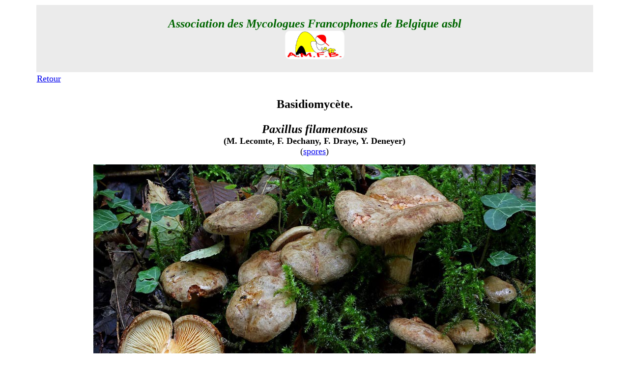

--- FILE ---
content_type: text/html
request_url: http://amfb.eu/Myco/Macroscopie/Pages/1Basidiomycetes/Paxillus-filamentosus.html
body_size: 1617
content:
<!DOCTYPE html PUBLIC "-//W3C//DTD XHTML 1.0 Transitional//EN" "http://www.w3.org/TR/xhtml1/DTD/xhtml1-transitional.dtd">
<html xmlns="http://www.w3.org/1999/xhtml"> 
<head>
<title>Paxillus filamentosus (M. Lecomte, F. Dechany, F. Draye, Y. Deneyer)</title>
<meta name="Keywords" content="Psathyrella, @-ContactAMFB, @-infos, @-Mycolux, acariens, AMFB, Aphyllophorales, arachnides, Ascomycète, Ascomycota, asque, Association des Mycologues Francophones de Belgique, baside, Basidiomycète, Basidiomycota, biodiversité, biologie, biotope, botanique, bryologie, carie, cécidie, champignon, charbon, Chimie, clés, Coelomycètes, Cortinaire, cuticule, cystide, dendrologie, développement durable, diatomée, diffusion, écologie, entomologie, environnement, Eumycota, excursion, Exobasidiales, feuille de contact, floristique, formation, galles, Gastéromycète, glossaire, groupe, guidance, herbier, hyphe, Incertae-cedis, intoxication, lichens, invertébrés, levures, liste de discussion, macromycètes, Massembre, micromycète, microscopie, microscopique, moisissure, myco-biologie, myco-microscopie, mycologie, mycologique, myriapodes, Myxomycète, Myxomycota, nomenclature, Oïdiums, ornithologie, parasite, Péronosporales, photographie, Phycomycètes, phytopathologie, Pleosporales, polarisation, pollen, Produits chimiques, protection, Psathyrella, Psathyrelles, puce, réactions chimiques, rouille, Russulales, Société Wallonne de Microscopie, spore, stage, stéréoscopie, sylviculture, tique, zoologie, Zygomycètes" />
<meta http-equiv="Content-Type" content="text/html; charset=UTF-8" />
<meta name="description" content="Page sur le basidiomycète Paxillus filamentosus" />
<style type="text/css">
<!--
.Style63 {
	font-size: 24px;
	font-weight: bold;
	color: #006600;
	font-style: italic;
}
.Style70 {font-weight: bold; font-size: 24px; font-family: "Times New Roman", Times, serif; color: #000000;}
.Style74 {
	font-family: "Times New Roman", Times, serif;
	font-size: 18px;
}
.Style78 {
	font-size: 24px;
	font-weight: bold;
	font-family: "Times New Roman", Times, serif;
}
.Style79 {
	color: #006600;
	font-style: italic;
}
.Style80 {font-size: 18px}
.Style81 {
	font-family: "Times New Roman", Times, serif;
	color: #000000;
	font-size: 18px;
}
.Style82 {font-weight: bold; font-size: 18px; font-family: "Times New Roman", Times, serif; color: #000000; }
-->
</style>
</head>
<body bgcolor="#FFFFFF">
<table width="90%" border="0" align="center">
  <tr>
    <th align="center" valign="top" bgcolor="#EBEBEB" scope="col"><p class="Style63">Association des Mycologues Francophones de Belgique <a name="haut" id="haut"></a>asbl<br />
        <img src="../../../../Imagesindex/logo-amfb.gif" width="123" height="60" alt="amfb" longdesc="Association des Mycologues Francophones de Belgique" /></p></th>
  </tr>
  <tr>
    <td align="left" valign="top"><a href="../../../Myco-listes/BasidiosA.html" target="_blank" class="Style74">Retour</a></td>
  </tr>
  <tr>
    <td align="center" valign="top"><p align="center" class="Style78">Basidiomycète.</p>
      <p align="center"><span class="Style70"><em>Paxillus filamentosus</em><br />
          <span class="Style80">(M. Lecomte, F. Dechany, F. Draye, Y. Deneyer)</span><br />
          </span><span class="Style81">(<a href="../../../Microscopie/Spores/Pagesbasidios/Paxillus-filamentosus.html" target="_blank">spores</a>)</span></p>
      <p align="center"><span class="Style70"><img src="../../Images/1Basidiomycetes/Paxillus-filamentosusYD.jpg" alt="Paxillus filamentosus" width="900" height="600" longdesc="Paxillus filamentosus" /><br />
      </span></p>
      <blockquote class="Style74"><img src="../../Images/1Basidiomycetes/Paxillus-filamentosusML.JPG" alt="Paxillus filamentosus" width="900" height="578" longdesc="Paxillus filamentosus" /></blockquote>
          <blockquote>
            <p><img src="../../Images/1Basidiomycetes/Paxillus-filamentosusFDe.jpg" alt="Paxillus filamentosus (Paxillus rubicundulus)" width="900" height="612" longdesc="Paxillus filamentosus (Paxillus rubicundulus)" /></p>
            <p><img src="../../Images/1Basidiomycetes/Paxillus-filamentosusFD(1).JPG" alt="Paxillus filamentosus (Paxillus rubicundulus" width="900" height="595" longdesc="Paxillus filamentosus (Paxillus rubicundulus" /></p>
            <p><img src="../../Images/1Basidiomycetes/Paxillus-filamentosusFD(2).JPG" alt="Paxillus filamentosus (Paxillus rubicundulus" width="900" height="600" longdesc="Paxillus filamentosus (Paxillus rubicundulus" /></p>
            <p>&nbsp;</p>
          </blockquote>
          </td>
  </tr>
</table>



</body>
</html>
